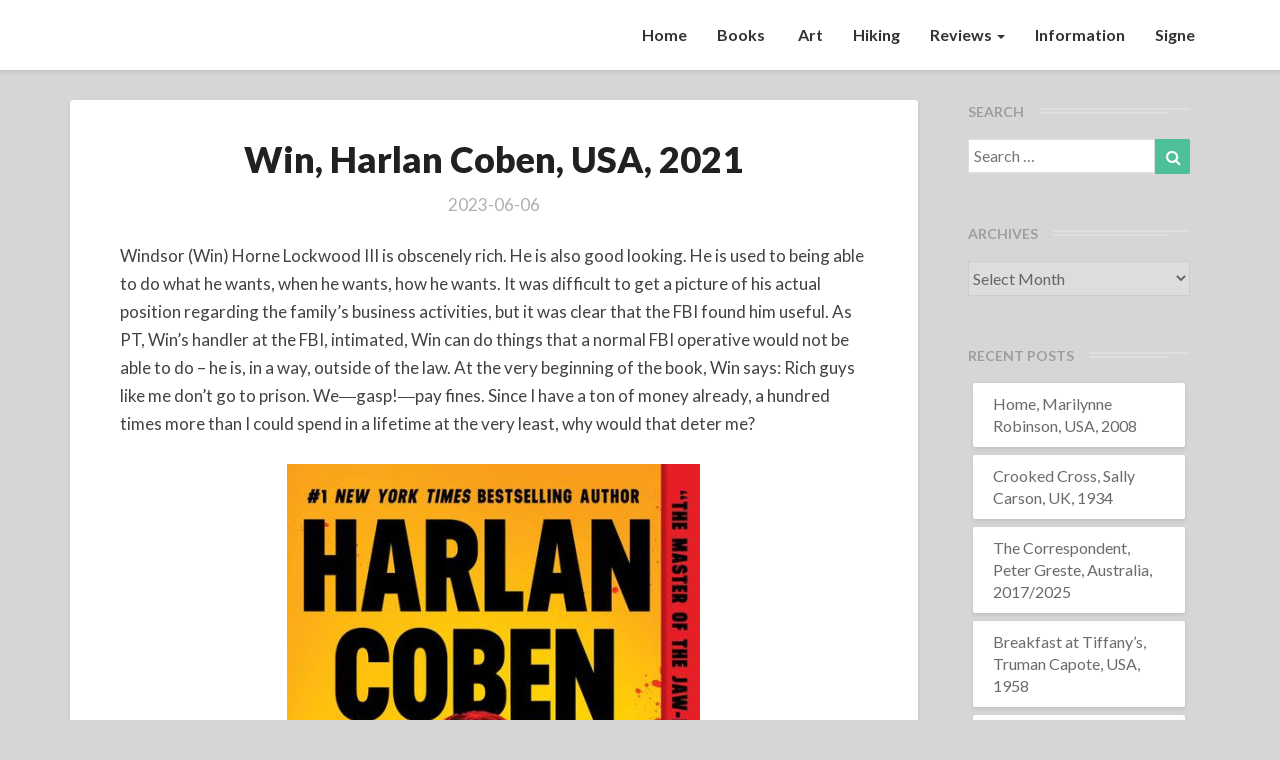

--- FILE ---
content_type: text/html; charset=UTF-8
request_url: https://diane.eklund.abolins.net/blog/win-harlan-coben/
body_size: 16693
content:
<!DOCTYPE html>
<html xmlns="http://www.w3.org/1999/xhtml" lang="en-GB">
<head>
  <meta charset="UTF-8" />
  <meta name="viewport" content="width=device-width" />
  <link rel="profile" href="http://gmpg.org/xfn/11" />
  <link rel="pingback" href="https://diane.eklund.abolins.net/blog/xmlrpc.php" />

  <title>Win, Harlan Coben, USA, 2021</title>
<meta name='robots' content='max-image-preview:large' />
<link rel='dns-prefetch' href='//fonts.googleapis.com' />
<link rel='dns-prefetch' href='//hcaptcha.com' />
<link rel="alternate" type="application/rss+xml" title=" &raquo; Feed" href="https://diane.eklund.abolins.net/blog/feed/" />
<link rel="alternate" type="application/rss+xml" title=" &raquo; Comments Feed" href="https://diane.eklund.abolins.net/blog/comments/feed/" />
<link rel="alternate" type="application/rss+xml" title=" &raquo; Win, Harlan Coben, USA, 2021 Comments Feed" href="https://diane.eklund.abolins.net/blog/win-harlan-coben/feed/" />
<script type="text/javascript">
window._wpemojiSettings = {"baseUrl":"https:\/\/s.w.org\/images\/core\/emoji\/14.0.0\/72x72\/","ext":".png","svgUrl":"https:\/\/s.w.org\/images\/core\/emoji\/14.0.0\/svg\/","svgExt":".svg","source":{"concatemoji":"https:\/\/diane.eklund.abolins.net\/blog\/wp-includes\/js\/wp-emoji-release.min.js?ver=6.3.7"}};
/*! This file is auto-generated */
!function(i,n){var o,s,e;function c(e){try{var t={supportTests:e,timestamp:(new Date).valueOf()};sessionStorage.setItem(o,JSON.stringify(t))}catch(e){}}function p(e,t,n){e.clearRect(0,0,e.canvas.width,e.canvas.height),e.fillText(t,0,0);var t=new Uint32Array(e.getImageData(0,0,e.canvas.width,e.canvas.height).data),r=(e.clearRect(0,0,e.canvas.width,e.canvas.height),e.fillText(n,0,0),new Uint32Array(e.getImageData(0,0,e.canvas.width,e.canvas.height).data));return t.every(function(e,t){return e===r[t]})}function u(e,t,n){switch(t){case"flag":return n(e,"\ud83c\udff3\ufe0f\u200d\u26a7\ufe0f","\ud83c\udff3\ufe0f\u200b\u26a7\ufe0f")?!1:!n(e,"\ud83c\uddfa\ud83c\uddf3","\ud83c\uddfa\u200b\ud83c\uddf3")&&!n(e,"\ud83c\udff4\udb40\udc67\udb40\udc62\udb40\udc65\udb40\udc6e\udb40\udc67\udb40\udc7f","\ud83c\udff4\u200b\udb40\udc67\u200b\udb40\udc62\u200b\udb40\udc65\u200b\udb40\udc6e\u200b\udb40\udc67\u200b\udb40\udc7f");case"emoji":return!n(e,"\ud83e\udef1\ud83c\udffb\u200d\ud83e\udef2\ud83c\udfff","\ud83e\udef1\ud83c\udffb\u200b\ud83e\udef2\ud83c\udfff")}return!1}function f(e,t,n){var r="undefined"!=typeof WorkerGlobalScope&&self instanceof WorkerGlobalScope?new OffscreenCanvas(300,150):i.createElement("canvas"),a=r.getContext("2d",{willReadFrequently:!0}),o=(a.textBaseline="top",a.font="600 32px Arial",{});return e.forEach(function(e){o[e]=t(a,e,n)}),o}function t(e){var t=i.createElement("script");t.src=e,t.defer=!0,i.head.appendChild(t)}"undefined"!=typeof Promise&&(o="wpEmojiSettingsSupports",s=["flag","emoji"],n.supports={everything:!0,everythingExceptFlag:!0},e=new Promise(function(e){i.addEventListener("DOMContentLoaded",e,{once:!0})}),new Promise(function(t){var n=function(){try{var e=JSON.parse(sessionStorage.getItem(o));if("object"==typeof e&&"number"==typeof e.timestamp&&(new Date).valueOf()<e.timestamp+604800&&"object"==typeof e.supportTests)return e.supportTests}catch(e){}return null}();if(!n){if("undefined"!=typeof Worker&&"undefined"!=typeof OffscreenCanvas&&"undefined"!=typeof URL&&URL.createObjectURL&&"undefined"!=typeof Blob)try{var e="postMessage("+f.toString()+"("+[JSON.stringify(s),u.toString(),p.toString()].join(",")+"));",r=new Blob([e],{type:"text/javascript"}),a=new Worker(URL.createObjectURL(r),{name:"wpTestEmojiSupports"});return void(a.onmessage=function(e){c(n=e.data),a.terminate(),t(n)})}catch(e){}c(n=f(s,u,p))}t(n)}).then(function(e){for(var t in e)n.supports[t]=e[t],n.supports.everything=n.supports.everything&&n.supports[t],"flag"!==t&&(n.supports.everythingExceptFlag=n.supports.everythingExceptFlag&&n.supports[t]);n.supports.everythingExceptFlag=n.supports.everythingExceptFlag&&!n.supports.flag,n.DOMReady=!1,n.readyCallback=function(){n.DOMReady=!0}}).then(function(){return e}).then(function(){var e;n.supports.everything||(n.readyCallback(),(e=n.source||{}).concatemoji?t(e.concatemoji):e.wpemoji&&e.twemoji&&(t(e.twemoji),t(e.wpemoji)))}))}((window,document),window._wpemojiSettings);
</script>
<style type="text/css">
img.wp-smiley,
img.emoji {
	display: inline !important;
	border: none !important;
	box-shadow: none !important;
	height: 1em !important;
	width: 1em !important;
	margin: 0 0.07em !important;
	vertical-align: -0.1em !important;
	background: none !important;
	padding: 0 !important;
}
</style>
	
<link rel='stylesheet' id='wp-block-library-css' href='https://diane.eklund.abolins.net/blog/wp-includes/css/dist/block-library/style.min.css?ver=6.3.7' type='text/css' media='all' />
<link rel='stylesheet' id='awsm-ead-public-css' href='https://diane.eklund.abolins.net/blog/wp-content/plugins/embed-any-document/css/embed-public.min.css?ver=2.7.12' type='text/css' media='all' />
<style id='classic-theme-styles-inline-css' type='text/css'>
/*! This file is auto-generated */
.wp-block-button__link{color:#fff;background-color:#32373c;border-radius:9999px;box-shadow:none;text-decoration:none;padding:calc(.667em + 2px) calc(1.333em + 2px);font-size:1.125em}.wp-block-file__button{background:#32373c;color:#fff;text-decoration:none}
</style>
<style id='global-styles-inline-css' type='text/css'>
body{--wp--preset--color--black: #000000;--wp--preset--color--cyan-bluish-gray: #abb8c3;--wp--preset--color--white: #ffffff;--wp--preset--color--pale-pink: #f78da7;--wp--preset--color--vivid-red: #cf2e2e;--wp--preset--color--luminous-vivid-orange: #ff6900;--wp--preset--color--luminous-vivid-amber: #fcb900;--wp--preset--color--light-green-cyan: #7bdcb5;--wp--preset--color--vivid-green-cyan: #00d084;--wp--preset--color--pale-cyan-blue: #8ed1fc;--wp--preset--color--vivid-cyan-blue: #0693e3;--wp--preset--color--vivid-purple: #9b51e0;--wp--preset--gradient--vivid-cyan-blue-to-vivid-purple: linear-gradient(135deg,rgba(6,147,227,1) 0%,rgb(155,81,224) 100%);--wp--preset--gradient--light-green-cyan-to-vivid-green-cyan: linear-gradient(135deg,rgb(122,220,180) 0%,rgb(0,208,130) 100%);--wp--preset--gradient--luminous-vivid-amber-to-luminous-vivid-orange: linear-gradient(135deg,rgba(252,185,0,1) 0%,rgba(255,105,0,1) 100%);--wp--preset--gradient--luminous-vivid-orange-to-vivid-red: linear-gradient(135deg,rgba(255,105,0,1) 0%,rgb(207,46,46) 100%);--wp--preset--gradient--very-light-gray-to-cyan-bluish-gray: linear-gradient(135deg,rgb(238,238,238) 0%,rgb(169,184,195) 100%);--wp--preset--gradient--cool-to-warm-spectrum: linear-gradient(135deg,rgb(74,234,220) 0%,rgb(151,120,209) 20%,rgb(207,42,186) 40%,rgb(238,44,130) 60%,rgb(251,105,98) 80%,rgb(254,248,76) 100%);--wp--preset--gradient--blush-light-purple: linear-gradient(135deg,rgb(255,206,236) 0%,rgb(152,150,240) 100%);--wp--preset--gradient--blush-bordeaux: linear-gradient(135deg,rgb(254,205,165) 0%,rgb(254,45,45) 50%,rgb(107,0,62) 100%);--wp--preset--gradient--luminous-dusk: linear-gradient(135deg,rgb(255,203,112) 0%,rgb(199,81,192) 50%,rgb(65,88,208) 100%);--wp--preset--gradient--pale-ocean: linear-gradient(135deg,rgb(255,245,203) 0%,rgb(182,227,212) 50%,rgb(51,167,181) 100%);--wp--preset--gradient--electric-grass: linear-gradient(135deg,rgb(202,248,128) 0%,rgb(113,206,126) 100%);--wp--preset--gradient--midnight: linear-gradient(135deg,rgb(2,3,129) 0%,rgb(40,116,252) 100%);--wp--preset--font-size--small: 13px;--wp--preset--font-size--medium: 20px;--wp--preset--font-size--large: 36px;--wp--preset--font-size--x-large: 42px;--wp--preset--spacing--20: 0.44rem;--wp--preset--spacing--30: 0.67rem;--wp--preset--spacing--40: 1rem;--wp--preset--spacing--50: 1.5rem;--wp--preset--spacing--60: 2.25rem;--wp--preset--spacing--70: 3.38rem;--wp--preset--spacing--80: 5.06rem;--wp--preset--shadow--natural: 6px 6px 9px rgba(0, 0, 0, 0.2);--wp--preset--shadow--deep: 12px 12px 50px rgba(0, 0, 0, 0.4);--wp--preset--shadow--sharp: 6px 6px 0px rgba(0, 0, 0, 0.2);--wp--preset--shadow--outlined: 6px 6px 0px -3px rgba(255, 255, 255, 1), 6px 6px rgba(0, 0, 0, 1);--wp--preset--shadow--crisp: 6px 6px 0px rgba(0, 0, 0, 1);}:where(.is-layout-flex){gap: 0.5em;}:where(.is-layout-grid){gap: 0.5em;}body .is-layout-flow > .alignleft{float: left;margin-inline-start: 0;margin-inline-end: 2em;}body .is-layout-flow > .alignright{float: right;margin-inline-start: 2em;margin-inline-end: 0;}body .is-layout-flow > .aligncenter{margin-left: auto !important;margin-right: auto !important;}body .is-layout-constrained > .alignleft{float: left;margin-inline-start: 0;margin-inline-end: 2em;}body .is-layout-constrained > .alignright{float: right;margin-inline-start: 2em;margin-inline-end: 0;}body .is-layout-constrained > .aligncenter{margin-left: auto !important;margin-right: auto !important;}body .is-layout-constrained > :where(:not(.alignleft):not(.alignright):not(.alignfull)){max-width: var(--wp--style--global--content-size);margin-left: auto !important;margin-right: auto !important;}body .is-layout-constrained > .alignwide{max-width: var(--wp--style--global--wide-size);}body .is-layout-flex{display: flex;}body .is-layout-flex{flex-wrap: wrap;align-items: center;}body .is-layout-flex > *{margin: 0;}body .is-layout-grid{display: grid;}body .is-layout-grid > *{margin: 0;}:where(.wp-block-columns.is-layout-flex){gap: 2em;}:where(.wp-block-columns.is-layout-grid){gap: 2em;}:where(.wp-block-post-template.is-layout-flex){gap: 1.25em;}:where(.wp-block-post-template.is-layout-grid){gap: 1.25em;}.has-black-color{color: var(--wp--preset--color--black) !important;}.has-cyan-bluish-gray-color{color: var(--wp--preset--color--cyan-bluish-gray) !important;}.has-white-color{color: var(--wp--preset--color--white) !important;}.has-pale-pink-color{color: var(--wp--preset--color--pale-pink) !important;}.has-vivid-red-color{color: var(--wp--preset--color--vivid-red) !important;}.has-luminous-vivid-orange-color{color: var(--wp--preset--color--luminous-vivid-orange) !important;}.has-luminous-vivid-amber-color{color: var(--wp--preset--color--luminous-vivid-amber) !important;}.has-light-green-cyan-color{color: var(--wp--preset--color--light-green-cyan) !important;}.has-vivid-green-cyan-color{color: var(--wp--preset--color--vivid-green-cyan) !important;}.has-pale-cyan-blue-color{color: var(--wp--preset--color--pale-cyan-blue) !important;}.has-vivid-cyan-blue-color{color: var(--wp--preset--color--vivid-cyan-blue) !important;}.has-vivid-purple-color{color: var(--wp--preset--color--vivid-purple) !important;}.has-black-background-color{background-color: var(--wp--preset--color--black) !important;}.has-cyan-bluish-gray-background-color{background-color: var(--wp--preset--color--cyan-bluish-gray) !important;}.has-white-background-color{background-color: var(--wp--preset--color--white) !important;}.has-pale-pink-background-color{background-color: var(--wp--preset--color--pale-pink) !important;}.has-vivid-red-background-color{background-color: var(--wp--preset--color--vivid-red) !important;}.has-luminous-vivid-orange-background-color{background-color: var(--wp--preset--color--luminous-vivid-orange) !important;}.has-luminous-vivid-amber-background-color{background-color: var(--wp--preset--color--luminous-vivid-amber) !important;}.has-light-green-cyan-background-color{background-color: var(--wp--preset--color--light-green-cyan) !important;}.has-vivid-green-cyan-background-color{background-color: var(--wp--preset--color--vivid-green-cyan) !important;}.has-pale-cyan-blue-background-color{background-color: var(--wp--preset--color--pale-cyan-blue) !important;}.has-vivid-cyan-blue-background-color{background-color: var(--wp--preset--color--vivid-cyan-blue) !important;}.has-vivid-purple-background-color{background-color: var(--wp--preset--color--vivid-purple) !important;}.has-black-border-color{border-color: var(--wp--preset--color--black) !important;}.has-cyan-bluish-gray-border-color{border-color: var(--wp--preset--color--cyan-bluish-gray) !important;}.has-white-border-color{border-color: var(--wp--preset--color--white) !important;}.has-pale-pink-border-color{border-color: var(--wp--preset--color--pale-pink) !important;}.has-vivid-red-border-color{border-color: var(--wp--preset--color--vivid-red) !important;}.has-luminous-vivid-orange-border-color{border-color: var(--wp--preset--color--luminous-vivid-orange) !important;}.has-luminous-vivid-amber-border-color{border-color: var(--wp--preset--color--luminous-vivid-amber) !important;}.has-light-green-cyan-border-color{border-color: var(--wp--preset--color--light-green-cyan) !important;}.has-vivid-green-cyan-border-color{border-color: var(--wp--preset--color--vivid-green-cyan) !important;}.has-pale-cyan-blue-border-color{border-color: var(--wp--preset--color--pale-cyan-blue) !important;}.has-vivid-cyan-blue-border-color{border-color: var(--wp--preset--color--vivid-cyan-blue) !important;}.has-vivid-purple-border-color{border-color: var(--wp--preset--color--vivid-purple) !important;}.has-vivid-cyan-blue-to-vivid-purple-gradient-background{background: var(--wp--preset--gradient--vivid-cyan-blue-to-vivid-purple) !important;}.has-light-green-cyan-to-vivid-green-cyan-gradient-background{background: var(--wp--preset--gradient--light-green-cyan-to-vivid-green-cyan) !important;}.has-luminous-vivid-amber-to-luminous-vivid-orange-gradient-background{background: var(--wp--preset--gradient--luminous-vivid-amber-to-luminous-vivid-orange) !important;}.has-luminous-vivid-orange-to-vivid-red-gradient-background{background: var(--wp--preset--gradient--luminous-vivid-orange-to-vivid-red) !important;}.has-very-light-gray-to-cyan-bluish-gray-gradient-background{background: var(--wp--preset--gradient--very-light-gray-to-cyan-bluish-gray) !important;}.has-cool-to-warm-spectrum-gradient-background{background: var(--wp--preset--gradient--cool-to-warm-spectrum) !important;}.has-blush-light-purple-gradient-background{background: var(--wp--preset--gradient--blush-light-purple) !important;}.has-blush-bordeaux-gradient-background{background: var(--wp--preset--gradient--blush-bordeaux) !important;}.has-luminous-dusk-gradient-background{background: var(--wp--preset--gradient--luminous-dusk) !important;}.has-pale-ocean-gradient-background{background: var(--wp--preset--gradient--pale-ocean) !important;}.has-electric-grass-gradient-background{background: var(--wp--preset--gradient--electric-grass) !important;}.has-midnight-gradient-background{background: var(--wp--preset--gradient--midnight) !important;}.has-small-font-size{font-size: var(--wp--preset--font-size--small) !important;}.has-medium-font-size{font-size: var(--wp--preset--font-size--medium) !important;}.has-large-font-size{font-size: var(--wp--preset--font-size--large) !important;}.has-x-large-font-size{font-size: var(--wp--preset--font-size--x-large) !important;}
.wp-block-navigation a:where(:not(.wp-element-button)){color: inherit;}
:where(.wp-block-post-template.is-layout-flex){gap: 1.25em;}:where(.wp-block-post-template.is-layout-grid){gap: 1.25em;}
:where(.wp-block-columns.is-layout-flex){gap: 2em;}:where(.wp-block-columns.is-layout-grid){gap: 2em;}
.wp-block-pullquote{font-size: 1.5em;line-height: 1.6;}
</style>
<link rel='stylesheet' id='bootstrap-css' href='https://diane.eklund.abolins.net/blog/wp-content/themes/writers/css/bootstrap.css?ver=6.3.7' type='text/css' media='all' />
<link rel='stylesheet' id='chld_thm_cfg_parent-css' href='https://diane.eklund.abolins.net/blog/wp-content/themes/writers/style.css?ver=6.3.7' type='text/css' media='all' />
<link rel='stylesheet' id='writers-googlefonts-css' href='//fonts.googleapis.com/css?family=Lato:400,400italic,600,600italic,700,700i,900' type='text/css' media='all' />
<link rel='stylesheet' id='writers-style-css' href='https://diane.eklund.abolins.net/blog/wp-content/themes/writers-child/style.css?ver=1.0.1514598032' type='text/css' media='all' />
<link rel='stylesheet' id='font-awesome-css' href='https://diane.eklund.abolins.net/blog/wp-content/themes/writers/font-awesome/css/font-awesome.min.css?ver=6.3.7' type='text/css' media='all' />
<script type='text/javascript' src='https://diane.eklund.abolins.net/blog/wp-includes/js/jquery/jquery.min.js?ver=3.7.0' id='jquery-core-js'></script>
<script type='text/javascript' src='https://diane.eklund.abolins.net/blog/wp-includes/js/jquery/jquery-migrate.min.js?ver=3.4.1' id='jquery-migrate-js'></script>
<!--[if lt IE 9]>
<script type='text/javascript' src='https://diane.eklund.abolins.net/blog/wp-content/themes/writers/js/html5shiv.js?ver=3.7.3' id='html5shiv-js'></script>
<![endif]-->
<link rel="https://api.w.org/" href="https://diane.eklund.abolins.net/blog/wp-json/" /><link rel="alternate" type="application/json" href="https://diane.eklund.abolins.net/blog/wp-json/wp/v2/posts/3107" /><link rel="EditURI" type="application/rsd+xml" title="RSD" href="https://diane.eklund.abolins.net/blog/xmlrpc.php?rsd" />
<meta name="generator" content="WordPress 6.3.7" />
<link rel="canonical" href="https://diane.eklund.abolins.net/blog/win-harlan-coben/" />
<link rel='shortlink' href='https://diane.eklund.abolins.net/blog/?p=3107' />
<link rel="alternate" type="application/json+oembed" href="https://diane.eklund.abolins.net/blog/wp-json/oembed/1.0/embed?url=https%3A%2F%2Fdiane.eklund.abolins.net%2Fblog%2Fwin-harlan-coben%2F" />
<link rel="alternate" type="text/xml+oembed" href="https://diane.eklund.abolins.net/blog/wp-json/oembed/1.0/embed?url=https%3A%2F%2Fdiane.eklund.abolins.net%2Fblog%2Fwin-harlan-coben%2F&#038;format=xml" />
<style>
.h-captcha{position:relative;display:block;margin-bottom:2rem;padding:0;clear:both}.h-captcha[data-size="normal"]{width:302px;height:76px}.h-captcha[data-size="compact"]{width:158px;height:138px}.h-captcha[data-size="invisible"]{display:none}.h-captcha iframe{z-index:1}.h-captcha::before{content:"";display:block;position:absolute;top:0;left:0;background:url(https://diane.eklund.abolins.net/blog/wp-content/plugins/hcaptcha-for-forms-and-more/assets/images/hcaptcha-div-logo.svg) no-repeat;border:1px solid #fff0;border-radius:4px;box-sizing:border-box}.h-captcha::after{content:"The hCaptcha loading is delayed until user interaction.";font-family:-apple-system,system-ui,BlinkMacSystemFont,"Segoe UI",Roboto,Oxygen,Ubuntu,"Helvetica Neue",Arial,sans-serif;font-size:10px;font-weight:500;position:absolute;top:0;bottom:0;left:0;right:0;box-sizing:border-box;color:#bf1722;opacity:0}.h-captcha:not(:has(iframe))::after{animation:hcap-msg-fade-in .3s ease forwards;animation-delay:2s}.h-captcha:has(iframe)::after{animation:none;opacity:0}@keyframes hcap-msg-fade-in{to{opacity:1}}.h-captcha[data-size="normal"]::before{width:302px;height:76px;background-position:93.8% 28%}.h-captcha[data-size="normal"]::after{width:302px;height:76px;display:flex;flex-wrap:wrap;align-content:center;line-height:normal;padding:0 75px 0 10px}.h-captcha[data-size="compact"]::before{width:158px;height:138px;background-position:49.9% 78.8%}.h-captcha[data-size="compact"]::after{width:158px;height:138px;text-align:center;line-height:normal;padding:24px 10px 10px 10px}.h-captcha[data-theme="light"]::before,body.is-light-theme .h-captcha[data-theme="auto"]::before,.h-captcha[data-theme="auto"]::before{background-color:#fafafa;border:1px solid #e0e0e0}.h-captcha[data-theme="dark"]::before,body.is-dark-theme .h-captcha[data-theme="auto"]::before,html.wp-dark-mode-active .h-captcha[data-theme="auto"]::before,html.drdt-dark-mode .h-captcha[data-theme="auto"]::before{background-image:url(https://diane.eklund.abolins.net/blog/wp-content/plugins/hcaptcha-for-forms-and-more/assets/images/hcaptcha-div-logo-white.svg);background-repeat:no-repeat;background-color:#333;border:1px solid #f5f5f5}@media (prefers-color-scheme:dark){.h-captcha[data-theme="auto"]::before{background-image:url(https://diane.eklund.abolins.net/blog/wp-content/plugins/hcaptcha-for-forms-and-more/assets/images/hcaptcha-div-logo-white.svg);background-repeat:no-repeat;background-color:#333;border:1px solid #f5f5f5}}.h-captcha[data-theme="custom"]::before{background-color:initial}.h-captcha[data-size="invisible"]::before,.h-captcha[data-size="invisible"]::after{display:none}.h-captcha iframe{position:relative}div[style*="z-index: 2147483647"] div[style*="border-width: 11px"][style*="position: absolute"][style*="pointer-events: none"]{border-style:none}
</style>
<style data-context="foundation-flickity-css">/*! Flickity v2.0.2
http://flickity.metafizzy.co
---------------------------------------------- */.flickity-enabled{position:relative}.flickity-enabled:focus{outline:0}.flickity-viewport{overflow:hidden;position:relative;height:100%}.flickity-slider{position:absolute;width:100%;height:100%}.flickity-enabled.is-draggable{-webkit-tap-highlight-color:transparent;tap-highlight-color:transparent;-webkit-user-select:none;-moz-user-select:none;-ms-user-select:none;user-select:none}.flickity-enabled.is-draggable .flickity-viewport{cursor:move;cursor:-webkit-grab;cursor:grab}.flickity-enabled.is-draggable .flickity-viewport.is-pointer-down{cursor:-webkit-grabbing;cursor:grabbing}.flickity-prev-next-button{position:absolute;top:50%;width:44px;height:44px;border:none;border-radius:50%;background:#fff;background:hsla(0,0%,100%,.75);cursor:pointer;-webkit-transform:translateY(-50%);transform:translateY(-50%)}.flickity-prev-next-button:hover{background:#fff}.flickity-prev-next-button:focus{outline:0;box-shadow:0 0 0 5px #09f}.flickity-prev-next-button:active{opacity:.6}.flickity-prev-next-button.previous{left:10px}.flickity-prev-next-button.next{right:10px}.flickity-rtl .flickity-prev-next-button.previous{left:auto;right:10px}.flickity-rtl .flickity-prev-next-button.next{right:auto;left:10px}.flickity-prev-next-button:disabled{opacity:.3;cursor:auto}.flickity-prev-next-button svg{position:absolute;left:20%;top:20%;width:60%;height:60%}.flickity-prev-next-button .arrow{fill:#333}.flickity-page-dots{position:absolute;width:100%;bottom:-25px;padding:0;margin:0;list-style:none;text-align:center;line-height:1}.flickity-rtl .flickity-page-dots{direction:rtl}.flickity-page-dots .dot{display:inline-block;width:10px;height:10px;margin:0 8px;background:#333;border-radius:50%;opacity:.25;cursor:pointer}.flickity-page-dots .dot.is-selected{opacity:1}</style><style data-context="foundation-slideout-css">.slideout-menu{position:fixed;left:0;top:0;bottom:0;right:auto;z-index:0;width:256px;overflow-y:auto;-webkit-overflow-scrolling:touch;display:none}.slideout-menu.pushit-right{left:auto;right:0}.slideout-panel{position:relative;z-index:1;will-change:transform}.slideout-open,.slideout-open .slideout-panel,.slideout-open body{overflow:hidden}.slideout-open .slideout-menu{display:block}.pushit{display:none}</style>	<style type="text/css">	.site-header { background: ; }.footer-widgets h3 { color: ; }.site-footer { background: ; }.footer-widget-wrapper { background: ; } .row.site-info { color: ; } #secondary h3.widget-title, #secondary h4.widget-title { color: ; } #secondary .widget li, #secondary .textwidget, #secondary .tagcloud { background: ; } #secondary .widget a { color: ; } .navbar-default,.navbar-default li>.dropdown-menu, .navbar-default .navbar-nav .open .dropdown-menu > .active > a, .navbar-default .navbar-nav .open .dr { background-color: ; } .navbar-default .navbar-nav>li>a, .navbar-default li>.dropdown-menu>li>a { color: ; } .navbar-default .navbar-brand, .navbar-default .navbar-brand:hover, .navbar-default .navbar-brand:focus { color: ; } h1.entry-title, .entry-header .entry-title a { color: ; } .entry-content, .entry-summary, .post-feed-wrapper p { color: ; } h5.entry-date, h5.entry-date a { color: ; } .top-widgets { background: ; } .top-widgets h3 { color: ; } .top-widgets, .top-widgets p { color: ; } .bottom-widgets { background: ; } .bottom-widgets h3 { color: ; } .frontpage-site-title { color: #0b3656; } .frontpage-site-description { color: #1a5ea3; } .bottom-widgets, .bottom-widgets p { color: ; } .footer-widgets, .footer-widgets p { color: ; } .home .lh-nav-bg-transform .navbar-nav>li>a { color: ; } .home .lh-nav-bg-transform.navbar-default .navbar-brand { color: ; }
	body, #secondary h4.widget-title { background-color: #d6d6d6; }
	@media (max-width:767px){	 .lh-nav-bg-transform button.navbar-toggle, .navbar-toggle, .navbar-default .navbar-toggle:hover, .navbar-default .navbar-toggle:focus { background-color: ; } .home .lh-nav-bg-transform, .navbar-default .navbar-toggle .icon-bar, .navbar-default .navbar-toggle:focus .icon-bar, .navbar-default .navbar-toggle:hover .icon-bar { background-color:  !important; } .navbar-default .navbar-nav .open .dropdown-menu>li>a, .home .lh-nav-bg-transform .navbar-nav>li>a {color: ; } .home .lh-nav-bg-transform.navbar-default .navbar-brand { color: ; }}</style>
			<style type="text/css" id="writers-header-css">
				.site-header {
			background: url(https://diane.eklund.abolins.net/blog/wp-content/uploads/2021/01/cropped-ocean-6.jpg) no-repeat scroll top;
							background-size: cover;
				background-position:bottom;
								}
												.site-title,
				.site-description {
					color: #fff;
				}
				.site-title::after{
					background: #fff;
					content:"";       
				}
				
				</style>
				<style>.ios7.web-app-mode.has-fixed header{ background-color: rgba(3,122,221,.88);}</style>		<style type="text/css" id="wp-custom-css">
			.home .lh-nav-bg-transform .navbar-nav>li>a, .home .lh-nav-bg-transform.navbar-default .navbar-brand {
    color: #ffffff;
}

.navbar-default .navbar-nav>li>a:hover, .navbar-default .navbar-nav>li>a:focus  {
    color: #ffffff;
    background: #444444;
}

.navbar-default .navbar-nav>.active>a, .navbar-default .navbar-nav>.active>a:hover, .navbar-default .navbar-nav>.active>a:focus {
     color: #ffffff!important;
    background: #555555
}		</style>
		</head>

<body class="post-template-default single single-post postid-3107 single-format-standard">
  <div id="page" class="hfeed site">
    <header id="masthead"  role="banner">
      <nav class="navbar lh-nav-bg-transform navbar-default navbar-fixed-top navbar-left" role="navigation"> 
        <!-- Brand and toggle get grouped for better mobile display --> 
        <div class="container" id="navigation_menu">
          <div class="navbar-header"> 


<!-- Beta, please use with care, only for developers, you need to add navigation links in the list
<script>
  (function($){
  
  $(".menu-icon").on("click", function(){
      $(this).toggleClass("open");
      $(".container").toggleClass("nav-open");
      $("nav ul li").toggleClass("animate");
  });
  
})(jQuery);
</script>
-->

<button type="button" class="navbar-toggle" data-toggle="collapse" data-target=".navbar-ex1-collapse"> 
  <span class="sr-only">Toggle Navigation</span> 
  <span class="icon-bar"></span> 
  <span class="icon-bar"></span> 
  <span class="icon-bar"></span> 
</button> 
<a href="https://diane.eklund.abolins.net/blog/">
  <div class="navbar-brand"></div></a>
</div> 
<div class="collapse navbar-collapse navbar-ex1-collapse"><ul id="menu-top-menu" class="nav navbar-nav"><li id="menu-item-24" class="menu-item menu-item-type-custom menu-item-object-custom menu-item-24"><a title="Home Page" href="https://diane.eklund.abolins.net/"><span class="glyphicon Home Page"></span>&nbsp;Home</a></li>
<li id="menu-item-88" class="menu-item menu-item-type-custom menu-item-object-custom menu-item-88"><a title="Books" href="https://diane.eklund.abolins.net/books.html">Books</a></li>
<li id="menu-item-90" class="menu-item menu-item-type-custom menu-item-object-custom menu-item-90"><a title="Artwork" href="https://diane.eklund.abolins.net/art.html"><span class="glyphicon Artwork"></span>&nbsp;Art</a></li>
<li id="menu-item-92" class="menu-item menu-item-type-custom menu-item-object-custom menu-item-92"><a title="Hiking" href="https://diane.eklund.abolins.net/bushwalking.html">Hiking</a></li>
<li id="menu-item-491" class="menu-item menu-item-type-custom menu-item-object-custom menu-item-home menu-item-has-children menu-item-491 dropdown"><a title="Reviews" href="https://diane.eklund.abolins.net/blog/" data-toggle="dropdown" class="dropdown-toggle">Reviews <span class="caret"></span></a>
<ul role="menu" class=" dropdown-menu">
	<li id="menu-item-1972" class="menu-item menu-item-type-custom menu-item-object-custom menu-item-1972"><a title="Subscribe" href="https://diane.eklund.abolins.net/reviews.html">Subscribe</a></li>
</ul>
</li>
<li id="menu-item-3055" class="menu-item menu-item-type-custom menu-item-object-custom menu-item-3055"><a title="Information" href="https://diane.eklund.abolins.net/about.html">Information</a></li>
<li id="menu-item-2693" class="menu-item menu-item-type-custom menu-item-object-custom menu-item-2693"><a title="Signe" href="https://signe.abolins.net/">Signe</a></li>
</ul></div>
          </div><!--#container-->
        </nav>


        
    </header>    

 <div id="content" class="site-content"><div class="container">
	<div class="row">
		<div id="primary" class="col-md-9 content-area">
			<main id="main" role="main">
								
<article id="post-3107"  class="post-content post-3107 post type-post status-publish format-standard has-post-thumbnail hentry category-bookreviews">

	

	<header class="entry-header">	

		<span class="screen-reader-text">Win, Harlan Coben, USA, 2021</span>

		



	<h1 class="entry-title">Win, Harlan Coben, USA, 2021</h1>

	<div class="entry-meta">
		<h5 class="entry-date"><time class="entry-date" datetime="2023-06-06T08:28:29+10:00" pubdate>2023-06-06 </time></h5>
	</div><!-- .entry-meta -->
</header><!-- .entry-header -->

<div class="entry-content">
	<p>Windsor (Win) Horne Lockwood III is obscenely rich. He is also good looking. He is used to being able to do what he wants, when he wants, how he wants. It was difficult to get a picture of his actual position regarding the family’s business activities, but it was clear that the FBI found him useful. As PT, Win’s handler at the FBI, intimated, Win can do things that a normal FBI operative would not be able to do – he is, in a way, outside of the law. At the very beginning of the book, Win says: Rich guys like me don’t go to prison. We―gasp!―pay fines. Since I have a ton of money already, a hundred times more than I could spend in a lifetime at the very least, why would that deter me?</p>
<p><img decoding="async" fetchpriority="high" src="https://diane.eklund.abolins.net/blog/wp-content/uploads/2023/05/win.jpg" alt="" width="413" height="630" class="aligncenter size-full wp-image-3110" srcset="https://diane.eklund.abolins.net/blog/wp-content/uploads/2023/05/win.jpg 413w, https://diane.eklund.abolins.net/blog/wp-content/uploads/2023/05/win-197x300.jpg 197w, https://diane.eklund.abolins.net/blog/wp-content/uploads/2023/05/win-177x270.jpg 177w" sizes="(max-width: 413px) 100vw, 413px" /></p>
<p>A man – a hoarder – is discovered dead in a New York flat. In his bedroom is an original Vermeer. The link to Win is that it was stolen from his father a couple of decades earlier. A Picasso was stolen at the same time; did the same man steal it? A fairly uncomplicated situation becomes complicated as a terrorist plot from twenty years ago, a split in the Horne Lockwood family, accusations of rape and violence and Win’s cousin Patricia all enter the mix.</p>
<figure id="attachment_3108" aria-describedby="caption-attachment-3108" style="width: 640px" class="wp-caption aligncenter"><img decoding="async" src="https://diane.eklund.abolins.net/blog/wp-content/uploads/2023/05/Harlan-1024x538.jpg" alt="" width="640" height="336" class="size-large wp-image-3108" srcset="https://diane.eklund.abolins.net/blog/wp-content/uploads/2023/05/Harlan-1024x538.jpg 1024w, https://diane.eklund.abolins.net/blog/wp-content/uploads/2023/05/Harlan-300x158.jpg 300w, https://diane.eklund.abolins.net/blog/wp-content/uploads/2023/05/Harlan-768x403.jpg 768w, https://diane.eklund.abolins.net/blog/wp-content/uploads/2023/05/Harlan-514x270.jpg 514w, https://diane.eklund.abolins.net/blog/wp-content/uploads/2023/05/Harlan.jpg 1200w" sizes="(max-width: 640px) 100vw, 640px" /><figcaption id="caption-attachment-3108" class="wp-caption-text">Harlan Coben (The Guardian)</figcaption></figure>
<p>Win is a definite page turner. There is humour and intelligence, and the story (if occasionally quite unbelievable) is well constructed and well presented. As far as I could see, there are no gaping holes in the storyline. This is an easy, enjoyable read.</p>
<figure id="attachment_3111" aria-describedby="caption-attachment-3111" style="width: 894px" class="wp-caption aligncenter"><img decoding="async" src="https://diane.eklund.abolins.net/blog/wp-content/uploads/2023/05/amazon.jpg" alt="" width="894" height="503" class="size-full wp-image-3111" srcset="https://diane.eklund.abolins.net/blog/wp-content/uploads/2023/05/amazon.jpg 894w, https://diane.eklund.abolins.net/blog/wp-content/uploads/2023/05/amazon-300x169.jpg 300w, https://diane.eklund.abolins.net/blog/wp-content/uploads/2023/05/amazon-768x432.jpg 768w, https://diane.eklund.abolins.net/blog/wp-content/uploads/2023/05/amazon-480x270.jpg 480w" sizes="(max-width: 894px) 100vw, 894px" /><figcaption id="caption-attachment-3111" class="wp-caption-text">From Amazon.com</figcaption></figure>

		</div><!-- .entry-content -->

	<footer class="entry-footer">
		<hr><div class="row"><div class="col-md-6 cattegories"><span class="cat-links">
		 <a href="https://diane.eklund.abolins.net/blog/category/bookreviews/" rel="category tag">Book Reviews</a></span></div></div>	</footer><!-- .entry-footer -->
</article><!-- #post-## -->
			</main>
			<div>
				<div class="post-comments">
<div id="comments" class="comments-area">

	
		<div id="respond" class="comment-respond">
		<h3 id="reply-title" class="comment-reply-title">Leave a Reply <small><a rel="nofollow" id="cancel-comment-reply-link" href="/blog/win-harlan-coben/#respond" style="display:none;">Cancel reply</a></small></h3><form action="https://diane.eklund.abolins.net/blog/wp-comments-post.php" method="post" id="commentform" class="comment-form" novalidate><p class="comment-notes"><span id="email-notes">Your email address will not be published.</span> <span class="required-field-message">Required fields are marked <span class="required">*</span></span></p><p class="comment-form-comment"><label for="comment">Comment <span class="required">*</span></label> <textarea id="comment" name="comment" cols="45" rows="8" maxlength="65525" required></textarea></p><p class="comment-form-author"><label for="author">Name <span class="required">*</span></label> <input id="author" name="author" type="text" value="" size="30" maxlength="245" autocomplete="name" required /></p>
<p class="comment-form-email"><label for="email">Email <span class="required">*</span></label> <input id="email" name="email" type="email" value="" size="30" maxlength="100" aria-describedby="email-notes" autocomplete="email" required /></p>
<p class="comment-form-url"><label for="url">Website</label> <input id="url" name="url" type="url" value="" size="30" maxlength="200" autocomplete="url" /></p>
<p class="form-submit"><input name="submit" type="submit" id="submit" class="submit" value="Post Comment" /> <input type='hidden' name='comment_post_ID' value='3107' id='comment_post_ID' />
<input type='hidden' name='comment_parent' id='comment_parent' value='0' />
</p><p style="display: none;"><input type="hidden" id="akismet_comment_nonce" name="akismet_comment_nonce" value="349a54140f" /></p><p style="display: none !important;" class="akismet-fields-container" data-prefix="ak_"><label>&#916;<textarea name="ak_hp_textarea" cols="45" rows="8" maxlength="100"></textarea></label><input type="hidden" id="ak_js_1" name="ak_js" value="110"/><script>document.getElementById( "ak_js_1" ).setAttribute( "value", ( new Date() ).getTime() );</script></p></form>	</div><!-- #respond -->
	
</div><!-- #comments -->
</div>			</div>			

			<div class="post-navigation">				
					<nav class="navigation" role="navigation">
		<h2 class="screen-reader-text">Post navigation</h2>
		<div class="nav-links">
			<div class="row">
				<!-- Get Next Post -->
									<div class="col-md-6 prev-post">
						<a class="" href="https://diane.eklund.abolins.net/blog/the-grapes-of-wrath/"><span class="next-prev-text">PREVIOUS 						</span><br>The Grapes of Wrath, John Steinbeck, USA, 1939</a>
					</div>
					
											<div class="col-md-6 next-post">
							<a class="" href="https://diane.eklund.abolins.net/blog/three-book-suggestions/"><span class="next-prev-text">
								 NEXT</span><br>Three Book Suggestions</a>
							</div>
							
							<!-- Get Previous Post -->


						</div>
					</div><!-- .nav-links -->
				</nav><!-- .navigation-->
							</div>
			</div><!-- #primary -->
	<div id="secondary" class="col-md-3 sidebar widget-area" role="complementary">
       <aside id="search-3" class="widget widget_search"><div class="sidebar-headline-wrapper"><div class="widget-title-lines"></div><h4 class="widget-title">Search</h4></div><form role="search" method="get" class="search-form" action="https://diane.eklund.abolins.net/blog/">
	<label>
		<span class="screen-reader-text">Search for:</span>
		<input type="search" class="search-field" placeholder="Search &hellip;" value="" name="s" title="Search for:" />
	</label>
	<button type="submit" class="search-submit"><span class="screen-reader-text">Search</span></button>
</form>
</aside><aside id="archives-3" class="widget widget_archive"><div class="sidebar-headline-wrapper"><div class="widget-title-lines"></div><h4 class="widget-title">Archives</h4></div>		<label class="screen-reader-text" for="archives-dropdown-3">Archives</label>
		<select id="archives-dropdown-3" name="archive-dropdown">
			
			<option value="">Select Month</option>
				<option value='https://diane.eklund.abolins.net/blog/2025/12/'> December 2025 &nbsp;(1)</option>
	<option value='https://diane.eklund.abolins.net/blog/2025/11/'> November 2025 &nbsp;(1)</option>
	<option value='https://diane.eklund.abolins.net/blog/2025/10/'> October 2025 &nbsp;(1)</option>
	<option value='https://diane.eklund.abolins.net/blog/2025/09/'> September 2025 &nbsp;(1)</option>
	<option value='https://diane.eklund.abolins.net/blog/2025/08/'> August 2025 &nbsp;(1)</option>
	<option value='https://diane.eklund.abolins.net/blog/2025/07/'> July 2025 &nbsp;(1)</option>
	<option value='https://diane.eklund.abolins.net/blog/2025/06/'> June 2025 &nbsp;(1)</option>
	<option value='https://diane.eklund.abolins.net/blog/2025/05/'> May 2025 &nbsp;(1)</option>
	<option value='https://diane.eklund.abolins.net/blog/2025/04/'> April 2025 &nbsp;(1)</option>
	<option value='https://diane.eklund.abolins.net/blog/2025/03/'> March 2025 &nbsp;(1)</option>
	<option value='https://diane.eklund.abolins.net/blog/2025/02/'> February 2025 &nbsp;(1)</option>
	<option value='https://diane.eklund.abolins.net/blog/2024/12/'> December 2024 &nbsp;(1)</option>
	<option value='https://diane.eklund.abolins.net/blog/2024/11/'> November 2024 &nbsp;(1)</option>
	<option value='https://diane.eklund.abolins.net/blog/2024/10/'> October 2024 &nbsp;(1)</option>
	<option value='https://diane.eklund.abolins.net/blog/2024/09/'> September 2024 &nbsp;(1)</option>
	<option value='https://diane.eklund.abolins.net/blog/2024/08/'> August 2024 &nbsp;(1)</option>
	<option value='https://diane.eklund.abolins.net/blog/2024/07/'> July 2024 &nbsp;(1)</option>
	<option value='https://diane.eklund.abolins.net/blog/2024/06/'> June 2024 &nbsp;(1)</option>
	<option value='https://diane.eklund.abolins.net/blog/2024/05/'> May 2024 &nbsp;(1)</option>
	<option value='https://diane.eklund.abolins.net/blog/2024/04/'> April 2024 &nbsp;(1)</option>
	<option value='https://diane.eklund.abolins.net/blog/2024/03/'> March 2024 &nbsp;(1)</option>
	<option value='https://diane.eklund.abolins.net/blog/2024/02/'> February 2024 &nbsp;(1)</option>
	<option value='https://diane.eklund.abolins.net/blog/2023/12/'> December 2023 &nbsp;(1)</option>
	<option value='https://diane.eklund.abolins.net/blog/2023/11/'> November 2023 &nbsp;(1)</option>
	<option value='https://diane.eklund.abolins.net/blog/2023/10/'> October 2023 &nbsp;(2)</option>
	<option value='https://diane.eklund.abolins.net/blog/2023/09/'> September 2023 &nbsp;(1)</option>
	<option value='https://diane.eklund.abolins.net/blog/2023/08/'> August 2023 &nbsp;(1)</option>
	<option value='https://diane.eklund.abolins.net/blog/2023/07/'> July 2023 &nbsp;(1)</option>
	<option value='https://diane.eklund.abolins.net/blog/2023/06/'> June 2023 &nbsp;(1)</option>
	<option value='https://diane.eklund.abolins.net/blog/2023/05/'> May 2023 &nbsp;(1)</option>
	<option value='https://diane.eklund.abolins.net/blog/2023/04/'> April 2023 &nbsp;(1)</option>
	<option value='https://diane.eklund.abolins.net/blog/2023/03/'> March 2023 &nbsp;(1)</option>
	<option value='https://diane.eklund.abolins.net/blog/2023/02/'> February 2023 &nbsp;(1)</option>
	<option value='https://diane.eklund.abolins.net/blog/2022/12/'> December 2022 &nbsp;(1)</option>
	<option value='https://diane.eklund.abolins.net/blog/2022/11/'> November 2022 &nbsp;(1)</option>
	<option value='https://diane.eklund.abolins.net/blog/2022/10/'> October 2022 &nbsp;(1)</option>
	<option value='https://diane.eklund.abolins.net/blog/2022/09/'> September 2022 &nbsp;(1)</option>
	<option value='https://diane.eklund.abolins.net/blog/2022/08/'> August 2022 &nbsp;(1)</option>
	<option value='https://diane.eklund.abolins.net/blog/2022/07/'> July 2022 &nbsp;(1)</option>
	<option value='https://diane.eklund.abolins.net/blog/2022/06/'> June 2022 &nbsp;(1)</option>
	<option value='https://diane.eklund.abolins.net/blog/2022/05/'> May 2022 &nbsp;(1)</option>
	<option value='https://diane.eklund.abolins.net/blog/2022/04/'> April 2022 &nbsp;(1)</option>
	<option value='https://diane.eklund.abolins.net/blog/2022/03/'> March 2022 &nbsp;(1)</option>
	<option value='https://diane.eklund.abolins.net/blog/2022/02/'> February 2022 &nbsp;(1)</option>
	<option value='https://diane.eklund.abolins.net/blog/2022/01/'> January 2022 &nbsp;(1)</option>
	<option value='https://diane.eklund.abolins.net/blog/2021/12/'> December 2021 &nbsp;(2)</option>
	<option value='https://diane.eklund.abolins.net/blog/2021/11/'> November 2021 &nbsp;(2)</option>
	<option value='https://diane.eklund.abolins.net/blog/2021/10/'> October 2021 &nbsp;(2)</option>
	<option value='https://diane.eklund.abolins.net/blog/2021/09/'> September 2021 &nbsp;(2)</option>
	<option value='https://diane.eklund.abolins.net/blog/2021/08/'> August 2021 &nbsp;(2)</option>
	<option value='https://diane.eklund.abolins.net/blog/2021/07/'> July 2021 &nbsp;(2)</option>
	<option value='https://diane.eklund.abolins.net/blog/2021/06/'> June 2021 &nbsp;(2)</option>
	<option value='https://diane.eklund.abolins.net/blog/2021/05/'> May 2021 &nbsp;(2)</option>
	<option value='https://diane.eklund.abolins.net/blog/2021/04/'> April 2021 &nbsp;(2)</option>
	<option value='https://diane.eklund.abolins.net/blog/2021/03/'> March 2021 &nbsp;(2)</option>
	<option value='https://diane.eklund.abolins.net/blog/2021/02/'> February 2021 &nbsp;(2)</option>
	<option value='https://diane.eklund.abolins.net/blog/2021/01/'> January 2021 &nbsp;(2)</option>
	<option value='https://diane.eklund.abolins.net/blog/2020/12/'> December 2020 &nbsp;(2)</option>
	<option value='https://diane.eklund.abolins.net/blog/2020/11/'> November 2020 &nbsp;(2)</option>
	<option value='https://diane.eklund.abolins.net/blog/2020/10/'> October 2020 &nbsp;(2)</option>
	<option value='https://diane.eklund.abolins.net/blog/2020/09/'> September 2020 &nbsp;(2)</option>
	<option value='https://diane.eklund.abolins.net/blog/2020/08/'> August 2020 &nbsp;(2)</option>
	<option value='https://diane.eklund.abolins.net/blog/2020/07/'> July 2020 &nbsp;(2)</option>
	<option value='https://diane.eklund.abolins.net/blog/2020/06/'> June 2020 &nbsp;(2)</option>
	<option value='https://diane.eklund.abolins.net/blog/2020/05/'> May 2020 &nbsp;(2)</option>
	<option value='https://diane.eklund.abolins.net/blog/2020/04/'> April 2020 &nbsp;(2)</option>
	<option value='https://diane.eklund.abolins.net/blog/2020/03/'> March 2020 &nbsp;(2)</option>
	<option value='https://diane.eklund.abolins.net/blog/2020/02/'> February 2020 &nbsp;(2)</option>
	<option value='https://diane.eklund.abolins.net/blog/2020/01/'> January 2020 &nbsp;(1)</option>
	<option value='https://diane.eklund.abolins.net/blog/2019/12/'> December 2019 &nbsp;(2)</option>
	<option value='https://diane.eklund.abolins.net/blog/2019/11/'> November 2019 &nbsp;(2)</option>
	<option value='https://diane.eklund.abolins.net/blog/2019/10/'> October 2019 &nbsp;(2)</option>
	<option value='https://diane.eklund.abolins.net/blog/2019/09/'> September 2019 &nbsp;(2)</option>
	<option value='https://diane.eklund.abolins.net/blog/2019/08/'> August 2019 &nbsp;(2)</option>
	<option value='https://diane.eklund.abolins.net/blog/2019/07/'> July 2019 &nbsp;(2)</option>
	<option value='https://diane.eklund.abolins.net/blog/2019/06/'> June 2019 &nbsp;(3)</option>
	<option value='https://diane.eklund.abolins.net/blog/2019/05/'> May 2019 &nbsp;(3)</option>
	<option value='https://diane.eklund.abolins.net/blog/2019/04/'> April 2019 &nbsp;(3)</option>
	<option value='https://diane.eklund.abolins.net/blog/2019/03/'> March 2019 &nbsp;(3)</option>
	<option value='https://diane.eklund.abolins.net/blog/2019/02/'> February 2019 &nbsp;(3)</option>
	<option value='https://diane.eklund.abolins.net/blog/2019/01/'> January 2019 &nbsp;(3)</option>
	<option value='https://diane.eklund.abolins.net/blog/2018/12/'> December 2018 &nbsp;(2)</option>
	<option value='https://diane.eklund.abolins.net/blog/2018/11/'> November 2018 &nbsp;(3)</option>
	<option value='https://diane.eklund.abolins.net/blog/2018/10/'> October 2018 &nbsp;(3)</option>
	<option value='https://diane.eklund.abolins.net/blog/2018/09/'> September 2018 &nbsp;(3)</option>
	<option value='https://diane.eklund.abolins.net/blog/2018/08/'> August 2018 &nbsp;(3)</option>
	<option value='https://diane.eklund.abolins.net/blog/2018/07/'> July 2018 &nbsp;(3)</option>
	<option value='https://diane.eklund.abolins.net/blog/2018/06/'> June 2018 &nbsp;(4)</option>
	<option value='https://diane.eklund.abolins.net/blog/2018/05/'> May 2018 &nbsp;(2)</option>
	<option value='https://diane.eklund.abolins.net/blog/2018/04/'> April 2018 &nbsp;(3)</option>
	<option value='https://diane.eklund.abolins.net/blog/2018/03/'> March 2018 &nbsp;(3)</option>
	<option value='https://diane.eklund.abolins.net/blog/2018/02/'> February 2018 &nbsp;(3)</option>
	<option value='https://diane.eklund.abolins.net/blog/2018/01/'> January 2018 &nbsp;(3)</option>
	<option value='https://diane.eklund.abolins.net/blog/2017/12/'> December 2017 &nbsp;(2)</option>
	<option value='https://diane.eklund.abolins.net/blog/2017/11/'> November 2017 &nbsp;(2)</option>
	<option value='https://diane.eklund.abolins.net/blog/2017/10/'> October 2017 &nbsp;(2)</option>
	<option value='https://diane.eklund.abolins.net/blog/2017/09/'> September 2017 &nbsp;(2)</option>
	<option value='https://diane.eklund.abolins.net/blog/2017/08/'> August 2017 &nbsp;(1)</option>
	<option value='https://diane.eklund.abolins.net/blog/2017/07/'> July 2017 &nbsp;(3)</option>
	<option value='https://diane.eklund.abolins.net/blog/2017/06/'> June 2017 &nbsp;(2)</option>
	<option value='https://diane.eklund.abolins.net/blog/2017/05/'> May 2017 &nbsp;(2)</option>
	<option value='https://diane.eklund.abolins.net/blog/2017/04/'> April 2017 &nbsp;(2)</option>
	<option value='https://diane.eklund.abolins.net/blog/2017/03/'> March 2017 &nbsp;(2)</option>
	<option value='https://diane.eklund.abolins.net/blog/2017/02/'> February 2017 &nbsp;(2)</option>
	<option value='https://diane.eklund.abolins.net/blog/2017/01/'> January 2017 &nbsp;(2)</option>
	<option value='https://diane.eklund.abolins.net/blog/2016/12/'> December 2016 &nbsp;(2)</option>
	<option value='https://diane.eklund.abolins.net/blog/2016/11/'> November 2016 &nbsp;(2)</option>
	<option value='https://diane.eklund.abolins.net/blog/2016/10/'> October 2016 &nbsp;(2)</option>
	<option value='https://diane.eklund.abolins.net/blog/2016/09/'> September 2016 &nbsp;(2)</option>
	<option value='https://diane.eklund.abolins.net/blog/2016/08/'> August 2016 &nbsp;(2)</option>
	<option value='https://diane.eklund.abolins.net/blog/2016/07/'> July 2016 &nbsp;(2)</option>
	<option value='https://diane.eklund.abolins.net/blog/2016/06/'> June 2016 &nbsp;(2)</option>
	<option value='https://diane.eklund.abolins.net/blog/2016/05/'> May 2016 &nbsp;(2)</option>
	<option value='https://diane.eklund.abolins.net/blog/2016/04/'> April 2016 &nbsp;(2)</option>
	<option value='https://diane.eklund.abolins.net/blog/2016/03/'> March 2016 &nbsp;(2)</option>
	<option value='https://diane.eklund.abolins.net/blog/2016/02/'> February 2016 &nbsp;(3)</option>
	<option value='https://diane.eklund.abolins.net/blog/2016/01/'> January 2016 &nbsp;(2)</option>
	<option value='https://diane.eklund.abolins.net/blog/2015/12/'> December 2015 &nbsp;(2)</option>
	<option value='https://diane.eklund.abolins.net/blog/2015/11/'> November 2015 &nbsp;(2)</option>
	<option value='https://diane.eklund.abolins.net/blog/2015/10/'> October 2015 &nbsp;(2)</option>
	<option value='https://diane.eklund.abolins.net/blog/2015/09/'> September 2015 &nbsp;(2)</option>
	<option value='https://diane.eklund.abolins.net/blog/2015/08/'> August 2015 &nbsp;(4)</option>
	<option value='https://diane.eklund.abolins.net/blog/2015/07/'> July 2015 &nbsp;(4)</option>
	<option value='https://diane.eklund.abolins.net/blog/2015/06/'> June 2015 &nbsp;(5)</option>
	<option value='https://diane.eklund.abolins.net/blog/2015/05/'> May 2015 &nbsp;(4)</option>
	<option value='https://diane.eklund.abolins.net/blog/2015/04/'> April 2015 &nbsp;(5)</option>
	<option value='https://diane.eklund.abolins.net/blog/2015/03/'> March 2015 &nbsp;(4)</option>
	<option value='https://diane.eklund.abolins.net/blog/2015/02/'> February 2015 &nbsp;(4)</option>
	<option value='https://diane.eklund.abolins.net/blog/2015/01/'> January 2015 &nbsp;(8)</option>
	<option value='https://diane.eklund.abolins.net/blog/2014/12/'> December 2014 &nbsp;(7)</option>
	<option value='https://diane.eklund.abolins.net/blog/2014/11/'> November 2014 &nbsp;(8)</option>
	<option value='https://diane.eklund.abolins.net/blog/2014/10/'> October 2014 &nbsp;(9)</option>
	<option value='https://diane.eklund.abolins.net/blog/2014/09/'> September 2014 &nbsp;(10)</option>
	<option value='https://diane.eklund.abolins.net/blog/2014/08/'> August 2014 &nbsp;(8)</option>
	<option value='https://diane.eklund.abolins.net/blog/2014/07/'> July 2014 &nbsp;(8)</option>
	<option value='https://diane.eklund.abolins.net/blog/2014/06/'> June 2014 &nbsp;(9)</option>
	<option value='https://diane.eklund.abolins.net/blog/2014/05/'> May 2014 &nbsp;(10)</option>
	<option value='https://diane.eklund.abolins.net/blog/2014/04/'> April 2014 &nbsp;(9)</option>
	<option value='https://diane.eklund.abolins.net/blog/2014/03/'> March 2014 &nbsp;(11)</option>
	<option value='https://diane.eklund.abolins.net/blog/2014/02/'> February 2014 &nbsp;(9)</option>
	<option value='https://diane.eklund.abolins.net/blog/2014/01/'> January 2014 &nbsp;(9)</option>
	<option value='https://diane.eklund.abolins.net/blog/2013/12/'> December 2013 &nbsp;(9)</option>
	<option value='https://diane.eklund.abolins.net/blog/2013/11/'> November 2013 &nbsp;(11)</option>
	<option value='https://diane.eklund.abolins.net/blog/2013/10/'> October 2013 &nbsp;(2)</option>
	<option value='https://diane.eklund.abolins.net/blog/2013/09/'> September 2013 &nbsp;(4)</option>

		</select>

<script type="text/javascript">
/* <![CDATA[ */
(function() {
	var dropdown = document.getElementById( "archives-dropdown-3" );
	function onSelectChange() {
		if ( dropdown.options[ dropdown.selectedIndex ].value !== '' ) {
			document.location.href = this.options[ this.selectedIndex ].value;
		}
	}
	dropdown.onchange = onSelectChange;
})();
/* ]]> */
</script>
			</aside>
		<aside id="recent-posts-4" class="widget widget_recent_entries">
		<div class="sidebar-headline-wrapper"><div class="widget-title-lines"></div><h4 class="widget-title">Recent Posts</h4></div>
		<ul>
											<li>
					<a href="https://diane.eklund.abolins.net/blog/home/">Home, Marilynne Robinson, USA, 2008</a>
									</li>
											<li>
					<a href="https://diane.eklund.abolins.net/blog/crooked-cross/">Crooked Cross, Sally Carson, UK, 1934</a>
									</li>
											<li>
					<a href="https://diane.eklund.abolins.net/blog/the-correspondent/">The Correspondent, Peter Greste, Australia, 2017/2025</a>
									</li>
											<li>
					<a href="https://diane.eklund.abolins.net/blog/breakfast/">Breakfast at Tiffany’s, Truman Capote, USA, 1958</a>
									</li>
											<li>
					<a href="https://diane.eklund.abolins.net/blog/the-lost-life/">The Lost Life, Steven Carroll, Australia, 2009</a>
									</li>
											<li>
					<a href="https://diane.eklund.abolins.net/blog/the-birdmans-wife/">The Birdman’s Wife, Melissa Ashley, Australia, 2016</a>
									</li>
											<li>
					<a href="https://diane.eklund.abolins.net/blog/cold-comfort-farm/">Cold Comfort Farm, Stella Gibbons, UK, 1932</a>
									</li>
											<li>
					<a href="https://diane.eklund.abolins.net/blog/drive-your-plow/">Drive Your Plow Over the Bones of the Dead, Olga Tokarczuk,  2009 (Polish) 2018 (English)</a>
									</li>
											<li>
					<a href="https://diane.eklund.abolins.net/blog/mine-own-executioner/">Mine Own Executioner, Nigel Balchin, UK, 1946</a>
									</li>
											<li>
					<a href="https://diane.eklund.abolins.net/blog/an-artist-ichiguro/">An Artist of the Floating World, Kazuo Ichiguro, UK, 1986</a>
									</li>
					</ul>

		</aside><aside id="media_image-4" class="widget widget_media_image"><a href="http://diane.eklund.abolins.net/books.html"><img width="181" height="300" src="https://diane.eklund.abolins.net/blog/wp-content/uploads/2022/01/2022-2-181x300.png" class="image wp-image-2944  attachment-medium size-medium" alt="" decoding="async" style="max-width: 100%; height: auto;" loading="lazy" srcset="https://diane.eklund.abolins.net/blog/wp-content/uploads/2022/01/2022-2-181x300.png 181w, https://diane.eklund.abolins.net/blog/wp-content/uploads/2022/01/2022-2-618x1024.png 618w, https://diane.eklund.abolins.net/blog/wp-content/uploads/2022/01/2022-2-163x270.png 163w, https://diane.eklund.abolins.net/blog/wp-content/uploads/2022/01/2022-2.png 750w" sizes="(max-width: 181px) 100vw, 181px" /></a></aside></div><!-- #secondary .widget-area -->


</div> <!--.row-->            
</div><!--.container-->

<div class="bta-start">
	<button class="btn"><span id="text">Load More</span> 
		<i class="fa fa-arrow-circle-o-down"></i></button>
	</div>

	<div class="container"> 
		<div class="row">
			<div class="col-md-4"></div>
			<div class="col-md-4"></div>
			<div class="col-md-4"></div>
		</div>
	</div>
</div>
<div class="bta-start">
	<button class="btn"><span id="text">Show less</span> 
		<i class="fa fa-arrow-circle-o-up"></i></button>
	</div>

	<div class="footer-widget-wrapper">
		<div class="container">
			<div class="row">
				<div class="col-md-4"><div class="footer-widgets"><p><div class="wpforms-container wpforms-container-full" id="wpforms-3186"><form id="wpforms-form-3186" class="wpforms-validate wpforms-form wpforms-ajax-form" data-formid="3186" method="post" enctype="multipart/form-data" action="/blog/win-harlan-coben/" data-token="bc229ad9fa4a35dc0812604a282c61d2" data-token-time="1769080127"><div class="wpforms-head-container"><div class="wpforms-title">Contact</div></div><noscript class="wpforms-error-noscript">Please enable JavaScript in your browser to complete this form.</noscript><div class="wpforms-field-container"><div id="wpforms-3186-field_0-container" class="wpforms-field wpforms-field-name" data-field-id="0"><label class="wpforms-field-label">Name <span class="wpforms-required-label">*</span></label><div class="wpforms-field-row wpforms-field-medium"><div class="wpforms-field-row-block wpforms-first wpforms-one-half"><input type="text" id="wpforms-3186-field_0" class="wpforms-field-name-first wpforms-field-required" name="wpforms[fields][0][first]" required><label for="wpforms-3186-field_0" class="wpforms-field-sublabel after">First</label></div><div class="wpforms-field-row-block wpforms-one-half"><input type="text" id="wpforms-3186-field_0-last" class="wpforms-field-name-last wpforms-field-required" name="wpforms[fields][0][last]" required><label for="wpforms-3186-field_0-last" class="wpforms-field-sublabel after">Last</label></div></div></div><div id="wpforms-3186-field_1-container" class="wpforms-field wpforms-field-email" data-field-id="1"><label class="wpforms-field-label" for="wpforms-3186-field_1">Email <span class="wpforms-required-label">*</span></label><input type="email" id="wpforms-3186-field_1" class="wpforms-field-medium wpforms-field-required" name="wpforms[fields][1]" spellcheck="false" required></div><div id="wpforms-3186-field_2-container" class="wpforms-field wpforms-field-textarea" data-field-id="2"><label class="wpforms-field-label" for="wpforms-3186-field_2">Comment or Message</label><textarea id="wpforms-3186-field_2" class="wpforms-field-medium" name="wpforms[fields][2]" ></textarea></div></div><!-- .wpforms-field-container --><div class="wpforms-recaptcha-container wpforms-is-hcaptcha" ><div class="h-captcha" data-sitekey="960fc280-3a1c-42b8-ac8b-27b09f14100b"></div><input type="text" name="g-recaptcha-hidden" class="wpforms-recaptcha-hidden" style="position:absolute!important;clip:rect(0,0,0,0)!important;height:1px!important;width:1px!important;border:0!important;overflow:hidden!important;padding:0!important;margin:0!important;" data-rule-hcaptcha="1"></div><div class="wpforms-submit-container" ><input type="hidden" name="wpforms[id]" value="3186"><input type="hidden" name="page_title" value="Win, Harlan Coben, USA, 2021"><input type="hidden" name="page_url" value="https://diane.eklund.abolins.net/blog/win-harlan-coben/"><input type="hidden" name="url_referer" value=""><input type="hidden" name="page_id" value="3107"><input type="hidden" name="wpforms[post_id]" value="3107"><button type="submit" name="wpforms[submit]" id="wpforms-submit-3186" class="wpforms-submit" data-alt-text="Sending…" data-submit-text="Submit" aria-live="assertive" value="wpforms-submit">Submit</button><img src="https://diane.eklund.abolins.net/blog/wp-content/plugins/wpforms-lite/assets/images/submit-spin.svg" class="wpforms-submit-spinner" style="display: none;" width="26" height="26" alt="Loading"></div></form></div>  <!-- .wpforms-container --></p>
</div></div>
				<div class="col-md-4"></div>
				<div class="col-md-4"></div>
			</div>
		</div>
	</div>
	<footer id="colophon" class="site-footer" role="contentinfo">
		<div class="row site-info">&copy; Diane Eklund–Āboliņš - 2026 </div>
	</footer>
</div>
<!-- Powered by WPtouch: 4.3.62 --><link rel='stylesheet' id='wpforms-classic-full-css' href='https://diane.eklund.abolins.net/blog/wp-content/plugins/wpforms-lite/assets/css/frontend/classic/wpforms-full.min.css?ver=1.9.8.7' type='text/css' media='all' />
<script type='text/javascript' src='https://diane.eklund.abolins.net/blog/wp-content/plugins/embed-any-document/js/pdfobject.min.js?ver=2.7.12' id='awsm-ead-pdf-object-js'></script>
<script type='text/javascript' id='awsm-ead-public-js-extra'>
/* <![CDATA[ */
var eadPublic = [];
/* ]]> */
</script>
<script type='text/javascript' src='https://diane.eklund.abolins.net/blog/wp-content/plugins/embed-any-document/js/embed-public.min.js?ver=2.7.12' id='awsm-ead-public-js'></script>
<script type='text/javascript' src='https://diane.eklund.abolins.net/blog/wp-content/themes/writers/js/bootstrap.js?ver=6.3.7' id='bootstrap-js'></script>
<script type='text/javascript' src='https://diane.eklund.abolins.net/blog/wp-content/themes/writers/js/skip-link-focus-fix.js?ver=20130115' id='writers-skip-link-focus-fix-js'></script>
<script type='text/javascript' src='https://diane.eklund.abolins.net/blog/wp-includes/js/comment-reply.min.js?ver=6.3.7' id='comment-reply-js'></script>
<script defer type='text/javascript' src='https://diane.eklund.abolins.net/blog/wp-content/plugins/akismet/_inc/akismet-frontend.js?ver=1767316052' id='akismet-frontend-js'></script>
<script type='text/javascript' src='https://diane.eklund.abolins.net/blog/wp-content/plugins/wpforms-lite/assets/lib/jquery.validate.min.js?ver=1.21.0' id='wpforms-validation-js'></script>
<script type='text/javascript' src='https://diane.eklund.abolins.net/blog/wp-content/plugins/wpforms-lite/assets/lib/mailcheck.min.js?ver=1.1.2' id='wpforms-mailcheck-js'></script>
<script type='text/javascript' src='https://diane.eklund.abolins.net/blog/wp-content/plugins/wpforms-lite/assets/lib/punycode.min.js?ver=1.0.0' id='wpforms-punycode-js'></script>
<script type='text/javascript' src='https://diane.eklund.abolins.net/blog/wp-content/plugins/wpforms-lite/assets/js/share/utils.min.js?ver=1.9.8.7' id='wpforms-generic-utils-js'></script>
<script type='text/javascript' src='https://diane.eklund.abolins.net/blog/wp-content/plugins/wpforms-lite/assets/js/frontend/wpforms.min.js?ver=1.9.8.7' id='wpforms-js'></script>
<script type='text/javascript' src='https://hcaptcha.com/1/api.js?onload=wpformsRecaptchaLoad&#038;render=explicit&#038;recaptchacompat=off' id='wpforms-recaptcha-js'></script>
<script id="wpforms-recaptcha-js-after" type="text/javascript">
var wpformsDispatchEvent = function (el, ev, custom) {
				var e = document.createEvent(custom ? "CustomEvent" : "HTMLEvents");
				custom ? e.initCustomEvent(ev, true, true, false) : e.initEvent(ev, true, true);
				el.dispatchEvent(e);
			};
		var wpformsRecaptchaCallback = function (el) {
				var hdn = el.parentNode.querySelector(".wpforms-recaptcha-hidden");
				var err = el.parentNode.querySelector("#g-recaptcha-hidden-error");
				hdn.value = "1";
				wpformsDispatchEvent(hdn, "change", false);
				hdn.classList.remove("wpforms-error");
				err && hdn.parentNode.removeChild(err);
			};
		var wpformsRecaptchaLoad = function () {
					Array.prototype.forEach.call(document.querySelectorAll(".h-captcha"), function (el) {
						var captchaID = hcaptcha.render(el, {
							callback: function () {
								wpformsRecaptchaCallback(el);
							}
						});
						el.setAttribute("data-recaptcha-id", captchaID);
					});
					wpformsDispatchEvent(document, "wpformsRecaptchaLoaded", true);
				};
			
</script>
<script type='text/javascript' src='https://diane.eklund.abolins.net/blog/wp-content/plugins/wpforms-lite/assets/js/frontend/fields/address.min.js?ver=1.9.8.7' id='wpforms-address-field-js'></script>
<script type='text/javascript'>
/* <![CDATA[ */
var wpforms_settings = {"val_required":"This field is required.","val_email":"Please enter a valid email address.","val_email_suggestion":"Did you mean {suggestion}?","val_email_suggestion_title":"Click to accept this suggestion.","val_email_restricted":"This email address is not allowed.","val_number":"Please enter a valid number.","val_number_positive":"Please enter a valid positive number.","val_minimum_price":"Amount entered is less than the required minimum.","val_confirm":"Field values do not match.","val_checklimit":"You have exceeded the number of allowed selections: {#}.","val_limit_characters":"{count} of {limit} max characters.","val_limit_words":"{count} of {limit} max words.","val_min":"Please enter a value greater than or equal to {0}.","val_max":"Please enter a value less than or equal to {0}.","val_recaptcha_fail_msg":"Google reCAPTCHA verification failed, please try again later.","val_turnstile_fail_msg":"Cloudflare Turnstile verification failed, please try again later.","val_inputmask_incomplete":"Please fill out the field in required format.","uuid_cookie":"","locale":"en","country":"","country_list_label":"Country list","wpforms_plugin_url":"https:\/\/diane.eklund.abolins.net\/blog\/wp-content\/plugins\/wpforms-lite\/","gdpr":"","ajaxurl":"https:\/\/diane.eklund.abolins.net\/blog\/wp-admin\/admin-ajax.php","mailcheck_enabled":"1","mailcheck_domains":[],"mailcheck_toplevel_domains":["dev"],"is_ssl":"1","currency_code":"USD","currency_thousands":",","currency_decimals":"2","currency_decimal":".","currency_symbol":"$","currency_symbol_pos":"left","val_requiredpayment":"Payment is required.","val_creditcard":"Please enter a valid credit card number.","readOnlyDisallowedFields":["captcha","content","divider","hidden","html","entry-preview","pagebreak","payment-total"],"error_updating_token":"Error updating token. Please try again or contact support if the issue persists.","network_error":"Network error or server is unreachable. Check your connection or try again later.","token_cache_lifetime":"86400","hn_data":[],"address_field":{"list_countries_without_states":["GB","DE","CH","NL"]}}
/* ]]> */
</script>



</body>
</html>


<!-- Page supported by LiteSpeed Cache 7.7 on 2026-01-22 22:08:47 -->

--- FILE ---
content_type: text/css
request_url: https://diane.eklund.abolins.net/blog/wp-content/themes/writers-child/style.css?ver=1.0.1514598032
body_size: 433
content:
/*
Theme Name: Writers Child
Template: writers
Author: Diane Eklund Abolins
Author URI: http://diane.eklund.abolins.net/blog/
Description: Blog about writing, book reviews and other interesting things.
Tags: simple,clean,writing,books,reviews
Version: 1.0.1514598032
Updated: 2017-12-30 01:40:32

*/

select#archives-dropdown-3 {
    width: 100%;
    max-width: 100%;
    color: #666;
    height: 2.2em;
    border: 1px solid #ccc;
}